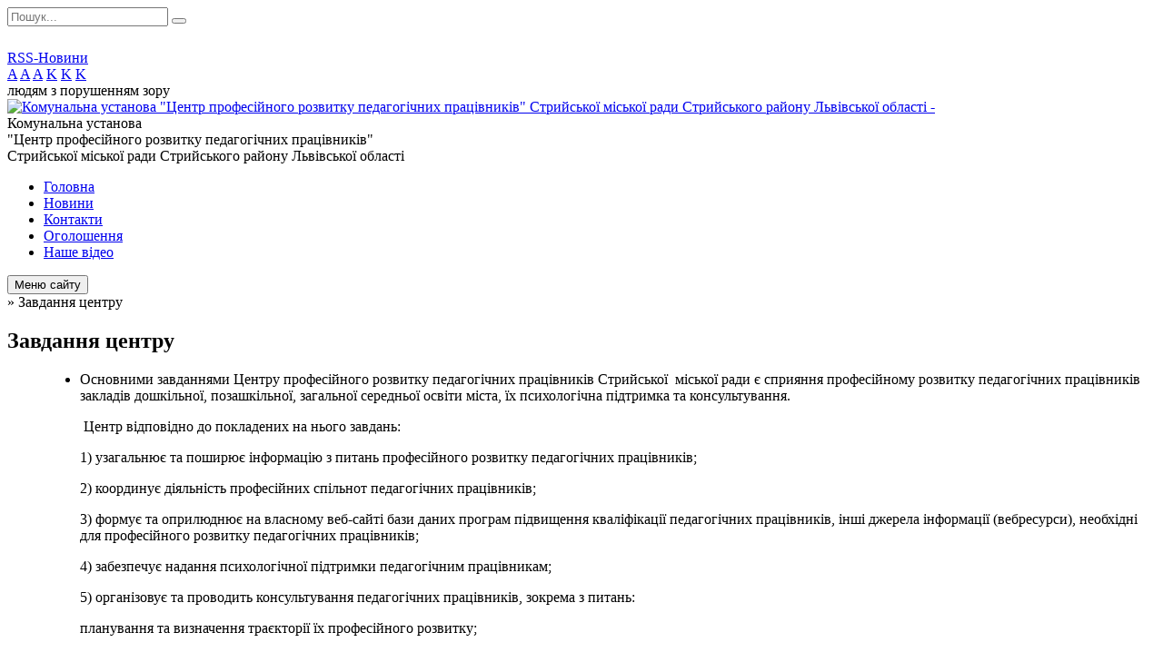

--- FILE ---
content_type: text/html; charset=UTF-8
request_url: https://stryi.cprpp.org.ua/zavdannya-centru-14-39-38-03-12-2021/
body_size: 9154
content:
<!DOCTYPE html>
<html lang="ua">
<head>
	<!--[if IE]><meta http-equiv="X-UA-Compatible" content="IE=edge"><![endif]-->
	<meta charset="utf-8">
	<meta name="viewport" content="width=device-width, initial-scale=1">
	<!--[if IE]><script>
		document.createElement('header');
		document.createElement('nav');
		document.createElement('main');
		document.createElement('section');
		document.createElement('article');
		document.createElement('aside');
		document.createElement('footer');
		document.createElement('figure');
		document.createElement('figcaption');
	</script><![endif]-->
	<title>Завдання центру</title>
	<meta name="description" content="Основними завданнями Центру професійного розвитку педагогічних працівників Стрийської  міської ради є сприяння професійному розвитку педагогічних працівників закладів дошкільної, позашкільної, загальної середньої освіти міста, їх">
	<meta name="keywords" content="Завдання, центру">

	
		<meta property="og:image" content="https://rada.info/upload/users_files/43898164/gerb/AAEA_Z_1.png?v=1763958473">
				
	
		<meta name="robots" content="">
		
	<link rel="apple-touch-icon" sizes="57x57" href="https://osv.org.ua/apple-icon-57x57.png">
	<link rel="apple-touch-icon" sizes="60x60" href="https://osv.org.ua/apple-icon-60x60.png">
	<link rel="apple-touch-icon" sizes="72x72" href="https://osv.org.ua/apple-icon-72x72.png">
	<link rel="apple-touch-icon" sizes="76x76" href="https://osv.org.ua/apple-icon-76x76.png">
	<link rel="apple-touch-icon" sizes="114x114" href="https://osv.org.ua/apple-icon-114x114.png">
	<link rel="apple-touch-icon" sizes="120x120" href="https://osv.org.ua/apple-icon-120x120.png">
	<link rel="apple-touch-icon" sizes="144x144" href="https://osv.org.ua/apple-icon-144x144.png">
	<link rel="apple-touch-icon" sizes="152x152" href="https://osv.org.ua/apple-icon-152x152.png">
	<link rel="apple-touch-icon" sizes="180x180" href="https://osv.org.ua/apple-icon-180x180.png">
	<link rel="icon" type="image/png" sizes="192x192"  href="https://osv.org.ua/android-icon-192x192.png">
	<link rel="icon" type="image/png" sizes="32x32" href="https://osv.org.ua/favicon-32x32.png">
	<link rel="icon" type="image/png" sizes="96x96" href="https://osv.org.ua/favicon-96x96.png">
	<link rel="icon" type="image/png" sizes="16x16" href="https://osv.org.ua/favicon-16x16.png">
	<link rel="manifest" href="https://osv.org.ua/manifest.json">
	<meta name="msapplication-TileColor" content="#ffffff">
	<meta name="msapplication-TileImage" content="https://osv.org.ua/ms-icon-144x144.png">
	<meta name="theme-color" content="#ffffff">

	<link href="https://fonts.googleapis.com/css?family=Merriweather:400i,700|Roboto:400,400i,700,700i&amp;subset=cyrillic-ext" rel="stylesheet">
	<link rel="stylesheet" href="//osv.org.ua/themes/ukraine/css/styles_vip.css?ver=2.11">
	<link rel="stylesheet" href="//osv.org.ua/themes/ukraine/css/24403/theme_vip.css?v=1763958473">
	<!--[if lt IE 9]>
	<script src="https://oss.maxcdn.com/html5shiv/3.7.2/html5shiv.min.js"></script>
	<script src="https://oss.maxcdn.com/respond/1.4.2/respond.min.js"></script>
	<![endif]-->
	<!--[if gte IE 9]>
	<style type="text/css">
		.gradient { filter: none; }
	</style>
	<![endif]-->

</head>
<body class="">


		<div id="all_screen">

						<section class="search_menu">
				<div class="wrap">
					<div class="row">
						<div class="grid-25 fl">
							<form action="https://stryi.cprpp.org.ua/search/" class="search">
								<input type="text" name="q" value="" placeholder="Пошук..." required>
								<button type="submit" name="search" value="y"><i class="fa fa-search"></i></button>
							</form>
							<a id="alt_version_eye" href="//alt.stryi.cprpp.org.ua/"><i class="far fa-eye"></i></a>
						</div>
						<div class="grid-75">
							<div class="row">
								<div class="grid-25" style="padding-top: 13px;">
									<div id="google_translate_element"></div>
								</div>
								<div class="grid-25" style="padding-top: 13px;">
									<a href="https://osv.org.ua/rss/24403/" class="rss"><span><i class="fa fa-rss"></i></span> RSS-Новини</a>
								</div>
								<div class="grid-50 alt_version_block">

									<div class="alt_version">
										<div class="control_button">
											<a href="//alt.stryi.cprpp.org.ua/?view=text-small" class="text-small" rel="nofollow">A</a>
											<a href="//alt.stryi.cprpp.org.ua/?view=text-medium" class="text-medium" rel="nofollow">A</a>
											<a href="//alt.stryi.cprpp.org.ua/?view=text-large" class="text-large" rel="nofollow">A</a>
											<a href="//alt.stryi.cprpp.org.ua/?view=text-color-normal" class="text-color-normal" rel="nofollow">K</a>
											<a href="//alt.stryi.cprpp.org.ua/?view=text-color-inverse" class="text-color-inverse" rel="nofollow">K</a>
											<a href="//alt.stryi.cprpp.org.ua/?view=text-color-colored" class="text-color-colored" rel="nofollow">K</a>
										</div>
										<div class="for_people">
											людям з порушенням зору
										</div>
										<div class="clearfix"></div>
									</div>

								</div>
								<div class="clearfix"></div>
							</div>
						</div>
						<div class="clearfix"></div>
					</div>
				</div>
			</section>
			
			<header>
				<div class="wrap">
					<div class="row">

						<div class="grid-25 logo fl">
							<a href="https://stryi.cprpp.org.ua/" id="logo" class="form_2">
								<img src="https://rada.info/upload/users_files/43898164/gerb/AAEA_Z_1.png?v=1763958473" alt="Комунальна установа &quot;Центр професійного розвитку педагогічних працівників&quot; Стрийської міської ради Стрийського району Львівської області - ">
							</a>
						</div>
						<div class="grid-75 title fr">
							<div class="slogan_1">Комунальна установа<br>"Центр професійного розвитку педагогічних працівників"</div>
							<div class="slogan_2">Стрийської міської ради Стрийського району Львівської області</div>
						</div>
						<div class="clearfix"></div>

					</div>
				</div>
			</header>

			<div class="wrap">
				<section class="middle_block">

					<div class="row">
						<div class="grid-75 fr">
							<nav class="main_menu">
								<ul>
																		<li>
										<a href="https://stryi.cprpp.org.ua/main/">Головна</a>
																			</li>
																		<li>
										<a href="https://stryi.cprpp.org.ua/news/">Новини</a>
																			</li>
																		<li>
										<a href="https://stryi.cprpp.org.ua/feedback/">Контакти</a>
																			</li>
																		<li>
										<a href="https://stryi.cprpp.org.ua/ogoloshennya-14-37-35-03-12-2021/">Оголошення</a>
																			</li>
																		<li>
										<a href="https://stryi.cprpp.org.ua/photo/">Наше відео</a>
																			</li>
																										</ul>

								<button class="menu-button" id="open-button"><i class="fas fa-bars"></i> Меню сайту</button>

							</nav>
							
							<div class="clearfix"></div>

														<section class="bread_crumbs">
								<div xmlns:v="http://rdf.data-vocabulary.org/#"><a href="/"><i class="fa fa-home"></i></a> &raquo; <span>Завдання центру</span> </div>
							</section>
							
							<main>

																											<h1>Завдання центру</h1>
    

<ul style="margin-left: 40px;">
	<li>
	<p dir="ltr">Основними завданнями Центру професійного розвитку педагогічних працівників Стрийської&nbsp; міської ради є сприяння професійному розвитку педагогічних працівників закладів дошкільної, позашкільної, загальної середньої освіти міста, їх психологічна підтримка та консультування.</p>

	<p dir="ltr">&nbsp;Центр відповідно до покладених на нього завдань:</p>

	<p dir="ltr">1) узагальнює та поширює інформацію з питань професійного розвитку педагогічних працівників;</p>

	<p dir="ltr">2) координує діяльність професійних спільнот педагогічних працівників;</p>

	<p dir="ltr">3) формує та оприлюднює на власному веб-сайті бази даних програм підвищення кваліфікації педагогічних працівників, інші джерела інформації (вебресурси), необхідні для професійного розвитку педагогічних працівників;</p>

	<p dir="ltr">4) забезпечує надання психологічної підтримки педагогічним працівникам;</p>

	<p dir="ltr">5) організовує та проводить консультування педагогічних працівників, зокрема з питань:</p>

	<p dir="ltr">планування та визначення траєкторії їх професійного розвитку;</p>

	<p dir="ltr">проведення супервізії;</p>

	<p dir="ltr">розроблення документів закладу освіти;</p>

	<p dir="ltr">особливостей організації освітнього процесу за різними формами здобуття освіти, у тому числі з використанням технологій дистанційного навчання;</p>

	<p dir="ltr">впровадження компетентнісного, особистісно орієнтованого, діяльнісного, інклюзивного підходів до навчання здобувачів освіти і нових освітніх технологій.</p>
	</li>
</ul>
<div class="clearfix"></div>

																	
							</main>
						</div>
						<div class="grid-25 fl">
							<div class="project_name">
								<a href="https://osv.org.ua/rss/24403/" rel="nofollow" target="_blank" title="RSS-стрічка новин сайту"><i class="fas fa-rss"></i></a>
																								<a href="https://www.facebook.com/profile.php?id=100089633205370" rel="nofollow" target="_blank" title="Приєднуйтесь до нас у Facebook"><i class="fab fa-facebook-f"></i></a>																<a href="https://stryi.cprpp.org.ua/sitemap/" title="Мапа сайту"><i class="fas fa-sitemap"></i></a>
							</div>
							<aside class="left_sidebar">

																<nav class="sidebar_menu">
									<ul>
																				<li>
											<a href="https://stryi.cprpp.org.ua/pro-nas-14-39-21-03-12-2021/">Про нас</a>
																						<i class="fa fa-chevron-right"></i>
											<ul>
																								<li>
													<a href="https://stryi.cprpp.org.ua/kolektiv-centru-14-44-53-03-12-2021/">Колектив Центру</a>
																									</li>
																								<li>
													<a href="https://stryi.cprpp.org.ua/ustanovchi-dokumenti-10-13-43-18-01-2023/">Установчі документи</a>
																									</li>
																								<li>
													<a href="https://stryi.cprpp.org.ua/misiya-ta-viziya-centru-prpp-10-14-33-18-01-2023/">Плани роботи</a>
																									</li>
																								<li>
													<a href="https://stryi.cprpp.org.ua/spivpracya-09-28-14-22-03-2023/">Діяльність та співпраця</a>
																									</li>
																																			</ul>
																					</li>
																				<li class="active">
											<a href="https://stryi.cprpp.org.ua/zavdannya-centru-14-39-38-03-12-2021/">Завдання центру</a>
																					</li>
																				<li>
											<a href="https://stryi.cprpp.org.ua/normativno-pravova-baza-14-39-49-03-12-2021/">Нормативно - правова база</a>
																						<i class="fa fa-chevron-right"></i>
											<ul>
																								<li>
													<a href="https://stryi.cprpp.org.ua/nomativnopravova-baza-09-05-46-26-01-2022/">Закони України</a>
																									</li>
																								<li>
													<a href="https://stryi.cprpp.org.ua/derzhavni-osvitni-standarti-09-44-49-26-01-2022/">Державні освітні стандарти</a>
																									</li>
																								<li>
													<a href="https://stryi.cprpp.org.ua/profesijni-standarti-pedagogichnih-pracivnikiv-10-05-29-26-01-2022/">Професійні стандарти педагогічних працівників</a>
																									</li>
																								<li>
													<a href="https://stryi.cprpp.org.ua/osvitni-ta-navchalni-programi-11-20-24-26-01-2022/">Освітні та навчальні програми</a>
																									</li>
																																			</ul>
																					</li>
																				<li>
											<a href="https://stryi.cprpp.org.ua/metodichni-rekomendacii-14-41-19-03-12-2021/">Професійний розвиток педагогічних працівників</a>
																						<i class="fa fa-chevron-right"></i>
											<ul>
																								<li>
													<a href="https://stryi.cprpp.org.ua/normativnopravovi-dokumenti-10-34-56-18-01-2023/">Підвищення кваліфікації педагогічних працівників</a>
																										<i class="fa fa-chevron-right"></i>
													<ul>
																												<li><a href="https://stryi.cprpp.org.ua/normativnopravovi-dokumenti-10-44-31-18-01-2023/">Нормативно-правові документи</a></li>
																												<li><a href="https://stryi.cprpp.org.ua/planuvannya-pidvischennya-kvalifikacii-10-50-57-18-01-2023/">Планування підвищення кваліфікації педпрацівників</a></li>
																												<li><a href="https://stryi.cprpp.org.ua/viznannya-rezultativ-navchannya-pedpracivnikiv-yak-pidvischennya-kvalifikacii-11-01-52-18-01-2023/">Визнання результатів навчання педпрацівників як підвищення кваліфікації</a></li>
																												<li><a href="https://stryi.cprpp.org.ua/materiali-ta-vzirci-oformlennya-dokumentiv-11-05-09-18-01-2023/">Матеріали та взірці оформлення документів</a></li>
																																									</ul>
																									</li>
																								<li>
													<a href="https://stryi.cprpp.org.ua/osvitni-programi-seminariv-majsterklasiv-cprpp-smr-09-58-04-19-01-2023/">Освітні програми семінарів, майстер-класів ЦПРПП СМР</a>
																									</li>
																								<li>
													<a href="https://stryi.cprpp.org.ua/lvivskij-oippo-regionalne-zamovlennya-2023-rik-10-03-05-19-01-2023/">Львівський ОІППО, регіональне замовлення 2024 рік</a>
																									</li>
																								<li>
													<a href="https://stryi.cprpp.org.ua/subekti-pidvischennya-kvalifikacii-pedagogichnih-pracivnikiv-08-57-40-20-01-2023/">Суб'єкти підвищення кваліфікації педагогічних працівників</a>
																									</li>
																								<li>
													<a href="https://stryi.cprpp.org.ua/sertifikati-15-51-14-23-02-2023/">Сертифікати КУ "ЦПРПП" Стрийської міської ради</a>
																									</li>
																																			</ul>
																					</li>
																				<li>
											<a href="https://stryi.cprpp.org.ua/distancijne-navchannya-09-44-12-03-02-2023/">Дистанційне навчання</a>
																						<i class="fa fa-chevron-right"></i>
											<ul>
																								<li>
													<a href="https://stryi.cprpp.org.ua/osvitni-dzherela-ta-onlajnplatformi-10-06-58-03-02-2023/">Освітні джерела та онлайн-платформи</a>
																									</li>
																								<li>
													<a href="https://stryi.cprpp.org.ua/katalog-onlajnservisiv-10-09-52-03-02-2023/">Каталог онлайн-сервісів</a>
																									</li>
																																			</ul>
																					</li>
																				<li>
											<a href="https://stryi.cprpp.org.ua/osvitnij-proces-14-40-18-03-12-2021/">Нова українська школа</a>
																					</li>
																				<li>
											<a href="https://stryi.cprpp.org.ua/profesijni-spilnoti-14-40-27-03-12-2021/">Професійні спільноти</a>
																						<i class="fa fa-chevron-right"></i>
											<ul>
																								<li>
													<a href="https://stryi.cprpp.org.ua/kerivniki-ta-zastupniki-kerivnikiv-zzso-15-28-09-15-09-2023/">Дошкільна освіта</a>
																										<i class="fa fa-chevron-right"></i>
													<ul>
																												<li><a href="https://stryi.cprpp.org.ua/vchitelilogopedi-16-18-49-19-09-2023/">Вчителі-логопеди</a></li>
																												<li><a href="https://stryi.cprpp.org.ua/kerivniki-ta-vihovatelimetodisti-zdo-16-13-52-15-09-2023/">Керівники та вихователі-методисти ЗДО</a></li>
																												<li><a href="https://stryi.cprpp.org.ua/vihovateli-zdo-16-14-47-15-09-2023/">Вихователі ЗДО</a></li>
																												<li><a href="https://stryi.cprpp.org.ua/muzichni-kerivniki-zdo-16-15-46-15-09-2023/">Музичні керівники ЗДО</a></li>
																												<li><a href="https://stryi.cprpp.org.ua/praktichni-psihologi-zdo-16-16-36-15-09-2023/">Практичні психологи ЗДО</a></li>
																												<li><a href="https://stryi.cprpp.org.ua/instruktori-z-fizkulturi-16-18-09-15-09-2023/">Школа передового досвіду інструкторів з фізкультури</a></li>
																																									</ul>
																									</li>
																								<li>
													<a href="https://stryi.cprpp.org.ua/praktichni-psihologi-zzso-15-28-52-15-09-2023/">Початкова освіта</a>
																									</li>
																								<li>
													<a href="https://stryi.cprpp.org.ua/pozashkilna-osvita-15-30-11-15-09-2023/">Базова середня освіта</a>
																										<i class="fa fa-chevron-right"></i>
													<ul>
																												<li><a href="https://stryi.cprpp.org.ua/matematika-16-31-07-15-09-2023/">Математика</a></li>
																												<li><a href="https://stryi.cprpp.org.ua/informatika-ta-informacijni-tehnologii-16-31-46-15-09-2023/">Інформатика та інформаційні технології</a></li>
																												<li><a href="https://stryi.cprpp.org.ua/fizika-ta-astronomiya-16-32-21-15-09-2023/">Фізика та астрономія</a></li>
																												<li><a href="https://stryi.cprpp.org.ua/himiya-16-33-25-15-09-2023/">Хімія</a></li>
																												<li><a href="https://stryi.cprpp.org.ua/biologiya-16-34-07-15-09-2023/">Біологія</a></li>
																												<li><a href="https://stryi.cprpp.org.ua/biologiya-16-35-00-15-09-2023/">Українська мова та література</a></li>
																												<li><a href="https://stryi.cprpp.org.ua/zarubizhna-literatura-16-37-00-15-09-2023/">Зарубіжна література</a></li>
																												<li><a href="https://stryi.cprpp.org.ua/istoriya-16-38-07-15-09-2023/">Історія</a></li>
																												<li><a href="https://stryi.cprpp.org.ua/pravoznavstvo-16-38-50-15-09-2023/">Правознавство</a></li>
																												<li><a href="https://stryi.cprpp.org.ua/gromadyanska-osvita-16-39-46-15-09-2023/">Громадянська освіта</a></li>
																												<li><a href="https://stryi.cprpp.org.ua/geografiya-16-40-16-15-09-2023/">Географія</a></li>
																												<li><a href="https://stryi.cprpp.org.ua/osnovi-zdorovya-16-41-53-15-09-2023/">Основи здоров'я/ЗБД</a></li>
																												<li><a href="https://stryi.cprpp.org.ua/ekologiya-16-42-26-15-09-2023/">Екологія</a></li>
																												<li><a href="https://stryi.cprpp.org.ua/tehnologii-trudove-navchannya-16-43-10-15-09-2023/">Технології, трудове навчання</a></li>
																												<li><a href="https://stryi.cprpp.org.ua/mistectvo-16-43-39-15-09-2023/">Мистецтво</a></li>
																												<li><a href="https://stryi.cprpp.org.ua/muzichne-mistectvo-16-44-16-15-09-2023/">Музичне мистецтво</a></li>
																												<li><a href="https://stryi.cprpp.org.ua/obrazotvorche-mistectvo-16-45-01-15-09-2023/">Образотворче мистецтво</a></li>
																												<li><a href="https://stryi.cprpp.org.ua/hristiyanska-etika-16-45-37-15-09-2023/">Християнська етика</a></li>
																												<li><a href="https://stryi.cprpp.org.ua/shkilni-bibliotekari-16-46-10-15-09-2023/">Шкільні бібліотекарі</a></li>
																												<li><a href="https://stryi.cprpp.org.ua/inozemni-movi-20-54-08-30-01-2024/">Іноземні мови</a></li>
																												<li><a href="https://stryi.cprpp.org.ua/pidriemlivist-i-finansova-gramotnist-16-11-41-06-10-2025/">Підриємливість і фінансова грамотність</a></li>
																																									</ul>
																									</li>
																								<li>
													<a href="https://stryi.cprpp.org.ua/vihovna-robota-16-19-44-15-09-2023/">Виховна робота</a>
																										<i class="fa fa-chevron-right"></i>
													<ul>
																												<li><a href="https://stryi.cprpp.org.ua/zastupniki-direktoriv-zzso-z-vihovnoi-roboti-16-20-58-15-09-2023/">Заступники директорів ЗЗСО з виховної роботи</a></li>
																												<li><a href="https://stryi.cprpp.org.ua/pedagogiorganizatori-16-23-52-15-09-2023/">Педагоги-організатори</a></li>
																												<li><a href="https://stryi.cprpp.org.ua/klasni-kerivniki-16-26-08-15-09-2023/">Класні керівники</a></li>
																												<li><a href="https://stryi.cprpp.org.ua/vihovateli-grup-podovzhenogo-dnya-16-27-04-15-09-2023/">Вихователі груп подовженого дня</a></li>
																																									</ul>
																									</li>
																								<li>
													<a href="https://stryi.cprpp.org.ua/pozashkilna-osvita-16-22-50-15-09-2023/">Позашкільна освіта</a>
																									</li>
																								<li>
													<a href="https://stryi.cprpp.org.ua/profesijna-spilnota-molodih-pedagogiv-vpevnenij-start-14-37-10-08-04-2024/">Професійна спільнота молодих педагогів "Впевнений старт"</a>
																									</li>
																																			</ul>
																					</li>
																				<li>
											<a href="https://stryi.cprpp.org.ua/nacionalnopatriotichne-vihovannya-17-09-01-14-10-2025/">Національно-патріотичне виховання</a>
																						<i class="fa fa-chevron-right"></i>
											<ul>
																								<li>
													<a href="https://stryi.cprpp.org.ua/normativnopravovi-dokumenti-17-10-39-14-10-2025/">Нормативно-правові документи</a>
																									</li>
																								<li>
													<a href="https://stryi.cprpp.org.ua/kalendar-pam’yatnih-ta-juvilejnih-dat-na-20252026-navchalnij-rik-17-11-04-14-10-2025/">Календар пам’ятних та ювілейних дат на 2025/2026 навчальний рік</a>
																									</li>
																								<li>
													<a href="https://stryi.cprpp.org.ua/nacionalnopatriotichne-vihovannya-shkolyariv-strijschini-17-11-30-14-10-2025/">Національно-патріотичне виховання школярів Стрийщини</a>
																									</li>
																																			</ul>
																					</li>
																				<li>
											<a href="https://stryi.cprpp.org.ua/modelni-navchalni-programi-22-29-24-15-01-2024/">Модельні навчальні програми</a>
																					</li>
																				<li>
											<a href="https://stryi.cprpp.org.ua/psiholog-14-41-06-03-12-2021/">Практичний психолог</a>
																					</li>
																				<li>
											<a href="https://stryi.cprpp.org.ua/cifrovij-hab-16-59-12-06-10-2025/">Цифровий ХАБ</a>
																					</li>
																				<li>
											<a href="https://stryi.cprpp.org.ua/superviziya-09-09-25-02-02-2024/">Супервізія</a>
																						<i class="fa fa-chevron-right"></i>
											<ul>
																								<li>
													<a href="https://stryi.cprpp.org.ua/normativni-dokumenti-17-07-14-05-02-2024/">Нормативні документи</a>
																									</li>
																								<li>
													<a href="https://stryi.cprpp.org.ua/metodichni-dokumenti-17-07-37-05-02-2024/">Методичні документи</a>
																									</li>
																																			</ul>
																					</li>
																				<li>
											<a href="https://stryi.cprpp.org.ua/akademichna-dobrochesnist-22-50-14-02-02-2024/">Академічна доброчесність</a>
																					</li>
																				<li>
											<a href="https://stryi.cprpp.org.ua/sertifikaciya-14-40-37-03-12-2021/">Сертифікація</a>
																						<i class="fa fa-chevron-right"></i>
											<ul>
																								<li>
													<a href="https://stryi.cprpp.org.ua/sertifikaciya2025-21-01-33-12-01-2025/">Сертифікація-2025</a>
																									</li>
																																			</ul>
																					</li>
																				<li>
											<a href="https://stryi.cprpp.org.ua/atestaciya-16-58-06-09-10-2024/">Атестація</a>
																					</li>
																				<li>
											<a href="https://stryi.cprpp.org.ua/vakansii-14-41-41-03-12-2021/">Вакансії</a>
																					</li>
																													</ul>
								</nav>

								
								
								
								
																<div id="banner_block">

									<p><img alt="Фото без опису" src="https://rada.info/upload/users_files/43898164/054b54e7b2b8bd5ea6e4a8bd29fb8b45.jpg" style="width: 20px; height: 20px;" />&nbsp;<a rel="nofollow" href="https://t.me/+7xXKdrLQtuBlMzUy" rel="nofollow"><span style="font-size:14px;"><strong>ТЕЛЕГРАМ-КАНАЛ ЦПРПП</strong></span></a></p>

<div style="background:#fac903; padding-left: 1em;">
<h2 style="line-height: 1.6em; color: #08528f">План роботи</h2>
</div>

<article>
<h4 style="color: #08528f"><span style="font-size:14px;"><strong>Листопад 2025</strong></span></h4>

<ul style="margin-top: 5px">
	<li><span style="font-size:14px;"><span style="font-family:Arial,Helvetica,sans-serif;"><strong>Понеділок</strong></span></span></li>
	<li><span style="font-size:14px;"><span style="font-family:Arial,Helvetica,sans-serif;"><strong>10.11</strong></span></span><meta charset="utf-8" /><meta charset="utf-8" />
	<ul style="margin-top: 7px">
		<li><em><strong><span style="font-size:14px;">13.00</span></strong></em></li>
		<li><span style="font-size:16px;"><span style="font-variant: normal; white-space: pre-wrap;"><span style="font-family:'Times New Roman',serif"><span style="color:#000000"><span style="font-weight:700"><span style="font-style:normal"><span style="text-decoration:none">&nbsp;</span></span></span></span></span></span><span style="font-variant: normal; white-space: pre-wrap;"><span style="font-family:'Times New Roman',serif"><span style="color:#000000"><span style="font-weight:400"><span style="font-style:normal"><span style="text-decoration:none">навчання керівників НУШ </span></span></span></span></span></span></span></li>
	</ul>
	</li>
	<li>
	<p style="margin-top: 5px"><span style="font-size:14px;"><span style="font-family:Arial,Helvetica,sans-serif;"><strong>Вівторок</strong></span></span></p>
	</li>
	<li>
	<p style="margin-top: 5px"><font face="Arial, Helvetica, sans-serif"><span style="font-size: 14px;"><b>18.11</b></span></font></p>

	<ul style="margin-top: 7px">
		<li><em><strong>13.00</strong></em></li>
		<li><span style="font-size:16px;"><span style="font-variant: normal; white-space: pre-wrap;"><span style="font-family:'Times New Roman',serif"><span style="color:#000000"><span style="font-weight:400"><span style="font-style:normal"><span style="text-decoration:none">навчання керівників НУШ </span></span></span></span></span></span></span></li>
	</ul>
	</li>
	<li>
	<p style="margin-top:5px"><font face="Arial, Helvetica, sans-serif"><span style="font-size:14px"><b>25.11</b></span></font></p>

	<ul style="margin-top:7px">
		<li><em><span style="font-size:14px"><span style="font-family:Arial,Helvetica,sans-serif"><strong>13.00</strong></span></span></em></li>
		<li><span style="font-size:16px;"><span style="font-variant: normal; white-space: pre-wrap;"><span style="font-family:'Times New Roman',serif"><span style="color:#000000"><span style="font-weight:400"><span style="font-style:normal"><span style="text-decoration:none">навчання керівників НУШ </span></span></span></span></span></span></span></li>
	</ul>
	</li>
	<li><span style="font-size:14px"><span style="font-family:Arial,Helvetica,sans-serif"><strong>Середа</strong></span></span></li>
	<li><span style="font-size:14px"><span style="font-family:Arial,Helvetica,sans-serif"><strong>05.11</strong></span></span>
	<ul style="margin-top:7px">
		<li><em><span style="font-size:14px"><span style="font-family:Arial,Helvetica,sans-serif"><strong>15.00</strong></span></span></em></li>
		<li><span style="font-size:16px;"><span style="font-variant: normal; white-space: pre-wrap;"><span style="font-family:'Times New Roman',serif"><span style="color:#000000"><span style="font-weight:400"><span style="font-style:normal"><span style="text-decoration:none">навчання Scaffold </span></span></span></span></span></span></span></li>
	</ul>
	</li>
	<li><span style="font-size:14px"><span style="font-family:Arial,Helvetica,sans-serif"><strong>12.11</strong></span></span>
	<ul style="margin-top:7px">
		<li><em><span style="font-size:14px"><span style="font-family:Arial,Helvetica,sans-serif"><strong>12.30</strong></span></span></em></li>
		<li><span style="font-size:12pt; font-variant:normal; white-space:pre-wrap"><span style="font-family:'Times New Roman',serif"><span style="color:#000000"><span style="font-weight:400"><span style="font-style:normal"><span style="text-decoration:none">п<span style="font-size:16px;">роєкт &quot;Думай на рівних&quot;:&quot;Структура програми та цінності програми&quot;</span></span></span></span></span></span></span></li>
	</ul>
	</li>
	<li><span style="font-size:14px"><span style="font-family:Arial,Helvetica,sans-serif"><strong>19.11</strong></span></span></li>
	<li>
	<ul style="margin-top:7px">
		<li><em><span style="font-size:14px"><span style="font-family:Arial,Helvetica,sans-serif"><strong>10.00</strong></span></span></em></li>
		<li><font color="#000000" face="Times New Roman, Times, serif"><span style="font-size: 16px;">семінар_Практичні психологи ЗДО</span></font></li>
		<li><em><span style="font-size:14px"><span style="font-family:Arial,Helvetica,sans-serif"><strong>14.00</strong></span></span></em></li>
		<li><span style="overflow:hidden"><span style="overflow-wrap:break-word"><span style="font-size:12pt; font-variant:normal; white-space:pre-wrap"><span style="font-family:'Times New Roman',serif"><span style="color:#000000"><span style="font-weight:400"><span style="font-style:normal"><span style="text-decoration:none">майстер-клас </span></span></span></span></span></span><span style="font-size:12pt; font-variant:normal; white-space:pre-wrap"><span style="font-family:'Times New Roman',serif"><span style="color:#000000"><span style="font-weight:700"><span style="font-style:normal"><span style="text-decoration:none">&ldquo;Листопис&rdquo;</span></span></span></span></span></span></span></span></li>
	</ul>
	</li>
</ul>

<ul style="margin-top: 5px">
	<li><span style="font-size:14px"><span style="font-family:Arial,Helvetica,sans-serif"><strong>26.11</strong></span></span>

	<ul style="margin-top:7px">
		<li><em><span style="font-size:14px"><span style="font-family:Arial,Helvetica,sans-serif"><strong>14.00</strong></span></span></em></li>
		<li><span style="font-size:11pt; font-variant:normal; white-space:pre-wrap"><span style="font-family:'Times New Roman',serif"><span style="color:#000000"><span style="font-weight:400"><span style="font-style:normal"><span style="text-decoration:none"><span style="font-size:16px;">майстер клас &ldquo;Живопис вовною&rdquo;</span></span></span></span></span></span></span></li>
	</ul>
	</li>
	<li><font face="Arial, Helvetica, sans-serif"><span style="font-size: 14px;"><b>Четвер</b></span></font></li>
	<li><span style="font-size:14px;"><span style="font-family:Arial,Helvetica,sans-serif;"><strong>06.11</strong></span></span>
	<ul style="margin-top: 7px">
		<li><em><b>15.00</b></em></li>
		<li><span style="font-size:16px;"><span style="font-variant: normal; white-space: pre-wrap;"><span style="font-family:'Times New Roman',serif"><span style="color:#000000"><span style="font-weight:400"><span style="font-style:normal"><span style="text-decoration:none">навчання Scaffold </span></span></span></span></span></span></span></li>
	</ul>
	</li>
</ul>

<ul style="margin-top: 5px">
	<li><span style="font-size:14px;"><span style="font-family:Arial,Helvetica,sans-serif;"><strong>20.11</strong></span></span>

	<ul style="margin-top: 7px">
		<li><span style="font-size:12px;"><em><b>13.00</b></em></span></li>
		<li><span style="font-size:16px;"><span style="font-variant: normal; white-space: pre-wrap;"><span style="font-family:'Times New Roman',serif"><span style="color:#000000"><span style="font-weight:400"><span style="font-style:normal"><span style="text-decoration:none">навчання керівників НУШ </span></span></span></span></span></span></span></li>
	</ul>
	</li>
</ul>

<ul style="margin-top: 5px">
	<li><font face="Arial, Helvetica, sans-serif"><span style="font-size: 14px;"><b>П&#39;ятниця</b></span></font></li>
	<li><font face="Arial, Helvetica, sans-serif"><span style="font-size: 14px;"><b>07.11</b></span></font>
	<ul style="margin-top: 7px">
		<li><span style="font-size:14px"><span style="font-family:Arial,Helvetica,sans-serif"><strong>10.00</strong></span></span></li>
		<li><span style="font-size:12pt; font-variant:normal; white-space:pre-wrap"><span style="font-family:'Times New Roman',serif"><span style="color:#000000"><span style="font-weight:400"><span style="font-style:normal"><span style="text-decoration:none">п<span style="font-size:16px;">роєкт &quot;Думай на рівних&quot;:&quot;Структура програми та цінності програми&quot;</span></span></span></span></span></span></span></li>
		<li><strong><span style="font-size:12px">14.00</span></strong></li>
		<li><span style="font-size:11pt; font-variant:normal; white-space:pre-wrap"><span style="font-family:'Times New Roman',serif"><span style="color:#000000"><span style="font-weight:400"><span style="font-style:normal"><span style="text-decoration:none"><span style="font-size:16px;">відкриття виставки&nbsp; &ldquo;Погляд поколінь&rdquo;</span></span></span></span></span></span></span></li>
	</ul>
	</li>
	<li><font face="Arial, Helvetica, sans-serif"><span style="font-size:14px"><b>14.11</b></span></font>
	<ul style="margin-top:7px">
		<li><span style="font-size:14px"><span style="font-family:Arial,Helvetica,sans-serif"><strong>13.00</strong></span></span></li>
		<li><span style="font-size:16px;"><span style="font-variant: normal; white-space: pre-wrap;"><span style="font-family:'Times New Roman',serif"><span style="color:#000000"><span style="font-weight:400"><span style="font-style:normal"><span style="text-decoration:none">жіноче лідерство </span></span></span></span></span></span></span></li>
	</ul>
	</li>
	<li><font face="Arial, Helvetica, sans-serif"><span style="font-size:14px"><b>28.11</b></span></font>
	<ul style="margin-top:7px">
		<li><span style="font-size:14px"><span style="font-family:Arial,Helvetica,sans-serif"><strong>13.00</strong></span></span></li>
		<li><span style="font-size:16px;"><span style="font-variant: normal; white-space: pre-wrap;"><span style="font-family:'Times New Roman',serif"><span style="color:#000000"><span style="font-weight:400"><span style="font-style:normal"><span style="text-decoration:none">навчання &ldquo;Вивчаю - не чекаю</span></span></span></span></span></span></span></li>
	</ul>
	</li>
</ul>

<p><a rel="nofollow" href="https://mon.gov.ua" rel="nofollow"><img alt="Фото без опису" src="https://rada.info/upload/users_files/43898164/4f0b953568585a1104f5fad0726a4ce7.png" style="width: 256px; height: 91px;" /></a></p>

<p><a rel="nofollow" href="https://imzo.gov.ua/" rel="nofollow"><img alt="Фото без опису" src="https://rada.info/upload/users_files/43898164/fbfe2a4479226159b816908f60c192b1.jpg" style="width: 262px; height: 66px;" /></a></p>

<p><a rel="nofollow" href="https://uied.org.ua/" rel="nofollow"><img alt="Фото без опису" src="https://rada.info/upload/users_files/43898164/112423e99bcfa9327ef8447988820859.png" style="width: 255px; height: 99px;" /></a></p>

<p><a rel="nofollow" href="https://loda.gov.ua/departament-osvity-i-nauky" rel="nofollow"><img alt="Фото без опису" src="https://rada.info/upload/users_files/43898164/30576e40a77ecf369a42d220139ab518.png" style="width: 421px; height: 186px;" /></a></p>

<p><a rel="nofollow" href="https://edway.in.ua/uk/" rel="nofollow"><span style="font-size:24px;"><img alt="Фото без опису" src="https://rada.info/upload/users_files/43898164/31cf3473feceb268586f84b133851061.png" style="width: 254px; height: 60px;" /></span></a></p>
</article>
									<div class="clearfix"></div>

									<A rel="nofollow" rel="nofollow" rel="nofollow" rel="nofollow" rel="nofollow" rel="nofollow" rel="nofollow" rel="nofollow" rel="nofollow" rel="nofollow" rel="nofollow" rel="nofollow" rel="nofollow" rel="nofollow" rel="nofollow" rel="nofollow" rel="nofollow" rel="nofollow" rel="nofollow" rel="nofollow" rel="nofollow" rel="nofollow" rel="nofollow" rel="nofollow" rel="nofollow" rel="nofollow" rel="nofollow" rel="nofollow" rel="nofollow" rel="nofollow" rel="nofollow" rel="nofollow" rel="nofollow" rel="nofollow" rel="nofollow" rel="nofollow" rel="nofollow" rel="nofollow" rel="nofollow" rel="nofollow" rel="nofollow" rel="nofollow" rel="nofollow" rel="nofollow" rel="nofollow" rel="nofollow" rel="nofollow" rel="nofollow" rel="nofollow" rel="nofollow" rel="nofollow" rel="nofollow" rel="nofollow" rel="nofollow" rel="nofollow" rel="nofollow" rel="nofollow" rel="nofollow" rel="nofollow" rel="nofollow" rel="nofollow" rel="nofollow" rel="nofollow" rel="nofollow" rel="nofollow" rel="nofollow" rel="nofollow" rel="nofollow" rel="nofollow" rel="nofollow" rel="nofollow" rel="nofollow" rel="nofollow" rel="nofollow" rel="nofollow" rel="nofollow" rel="nofollow" rel="nofollow" rel="nofollow" rel="nofollow" rel="nofollow" rel="nofollow" rel="nofollow" rel="nofollow" rel="nofollow" rel="nofollow" rel="nofollow" rel="nofollow" rel="nofollow" rel="nofollow" rel="nofollow" rel="nofollow" rel="nofollow" rel="nofollow" rel="nofollow" rel="nofollow" rel="nofollow" rel="nofollow" rel="nofollow" rel="nofollow" rel="nofollow" rel="nofollow" rel="nofollow" rel="nofollow" rel="nofollow" rel="nofollow" rel="nofollow" rel="nofollow" rel="nofollow" rel="nofollow" rel="nofollow" rel="nofollow" rel="nofollow" rel="nofollow" rel="nofollow" rel="nofollow" rel="nofollow" rel="nofollow" rel="nofollow" rel="nofollow" rel="nofollow" rel="nofollow" rel="nofollow" rel="nofollow" rel="nofollow" rel="nofollow" rel="nofollow" rel="nofollow" rel="nofollow" rel="nofollow" rel="nofollow" rel="nofollow" rel="nofollow" rel="nofollow" rel="nofollow" rel="nofollow" rel="nofollow" rel="nofollow" rel="nofollow" rel="nofollow" rel="nofollow" rel="nofollow" rel="nofollow" rel="nofollow" rel="nofollow" rel="nofollow" rel="nofollow" rel="nofollow" rel="nofollow" rel="nofollow" rel="nofollow" rel="nofollow" rel="nofollow" rel="nofollow" rel="nofollow" rel="nofollow" rel="nofollow" rel="nofollow" rel="nofollow" rel="nofollow" rel="nofollow" rel="nofollow" rel="nofollow" rel="nofollow" rel="nofollow" rel="nofollow" rel="nofollow" rel="nofollow" rel="nofollow" rel="nofollow" rel="nofollow" rel="nofollow" rel="nofollow" rel="nofollow" rel="nofollow" rel="nofollow" rel="nofollow" rel="nofollow" rel="nofollow" rel="nofollow" rel="nofollow" rel="nofollow" rel="nofollow" rel="nofollow" rel="nofollow" rel="nofollow" rel="nofollow" rel="nofollow" rel="nofollow" rel="nofollow" rel="nofollow" rel="nofollow" rel="nofollow" rel="nofollow" rel="nofollow" rel="nofollow" rel="nofollow" rel="nofollow" rel="nofollow" rel="nofollow" rel="nofollow" rel="nofollow" rel="nofollow" rel="nofollow" rel="nofollow" rel="nofollow" rel="nofollow" rel="nofollow" rel="nofollow" rel="nofollow" rel="nofollow" rel="nofollow" rel="nofollow" rel="nofollow" rel="nofollow" rel="nofollow" rel="nofollow" rel="nofollow" rel="nofollow" rel="nofollow" rel="nofollow" rel="nofollow" rel="nofollow" rel="nofollow" rel="nofollow" rel="nofollow" rel="nofollow" rel="nofollow" rel="nofollow" rel="nofollow" rel="nofollow" rel="nofollow" rel="nofollow" rel="nofollow" href="https://www.dilovamova.com/"><IMG width=256 height=312 border=0 alt="Календар свят і подій. Листівки, вітання та побажання" title="Календар свят і подій. Листівки, вітання та побажання" src="https://www.dilovamova.com/images/wpi.cache/informer/informer_250_02.png"></A>
									<div class="clearfix"></div>

								</div>
								
							</aside>
						</div>
						<div class="clearfix"></div>
					</div>

					
				</section>

			</div>

			<section class="footer_block">
				<div class="mountains">
				<div class="wrap">
					<div class="other_projects">
											</div>
					<div class="under_footer">
													Комунальна установа "Центр професійного розвитку педагогічних працівників" Стрийської міської ради Стрийського району Львівської області - 2022-2025 &copy; Весь контент доступний за ліцензією <a href="https://creativecommons.org/licenses/by/4.0/deed.uk" target="_blank" rel="nofollow">Creative Commons Attribution 4.0 International License</a>, якщо не зазначено інше.
											</div>
				</div>
				</div>
			</section>

			<footer>
				<div class="wrap">
					<div class="row">
						<div class="grid-25 socials">
							<a href="https://osv.org.ua/rss/24403/" rel="nofollow" target="_blank"><i class="fas fa-rss"></i></a>
							<i class="fab fa-twitter"></i>							<a href="https://www.facebook.com/profile.php?id=100089633205370" rel="nofollow" target="_blank"><i class="fab fa-facebook-f"></i></a>							<i class="fab fa-youtube"></i>							<a href="https://stryi.cprpp.org.ua/sitemap/" title="Мапа сайта"><i class="fas fa-sitemap"></i></a>
						</div>
						<div class="grid-25 admin_auth_block">
														<a href="#auth_block" class="open-popup"><i class="fa fa-lock"></i> Вхід для <u>адміністратора</u></a>
													</div>
						<div class="grid-25">
							&nbsp;
						</div>
						<div class="grid-25 developers">
							Розробка порталу: <br>
							<a href="https://vlada.ua/propozytsiyi/propozitsiya-osvita/" target="_blank">&laquo;Vlada.ua&raquo;&trade;</a>
						</div>
						<div class="clearfix"></div>
					</div>
				</div>
			</footer>

		</div>


<script type="text/javascript" src="//osv.org.ua/themes/ukraine/js/jquery-3.6.0.min.js"></script>
<script type="text/javascript" src="//osv.org.ua/themes/ukraine/js/jquery-migrate-3.3.2.min.js"></script>
<script type="text/javascript" src="//osv.org.ua/themes/ukraine/js/flickity.pkgd.min.js"></script>
<script type="text/javascript" src="//osv.org.ua/themes/ukraine/js/icheck.min.js"></script>
<script type="text/javascript" src="//osv.org.ua/themes/ukraine/js/superfish.min.js"></script>



<script type="text/javascript" src="//osv.org.ua/themes/ukraine/js/functions.js?v=2.3"></script>
<script type="text/javascript" src="//osv.org.ua/themes/ukraine/js/hoverIntent.js"></script>
<script type="text/javascript" src="//osv.org.ua/themes/ukraine/js/jquery.magnific-popup.min.js"></script>
<script type="text/javascript" src="//osv.org.ua/themes/ukraine/js/jquery.mask.min.js"></script>


<script type="text/javascript" src="//translate.google.com/translate_a/element.js?cb=googleTranslateElementInit"></script>
<script type="text/javascript">
	function googleTranslateElementInit() {
		new google.translate.TranslateElement({
			pageLanguage: 'uk',
			includedLanguages: 'de,en,es,fr,ru,pl,tr,ro',
			layout: google.translate.TranslateElement.InlineLayout.SIMPLE,
			gaTrack: true,
			gaId: 'UA-71656986-1'
		}, 'google_translate_element');
	}
</script>

<!-- Global site tag (gtag.js) - Google Analytics -->
<script async 
src="https://www.googletagmanager.com/gtag/js?id=UA-128878664-1"></script>
<script>
   window.dataLayer = window.dataLayer || [];
   function gtag(){dataLayer.push(arguments);}
   gtag("js", new Date());

   gtag("config", "UA-128878664-1");
</script>



<div style="display: none;">
						<div id="auth_block" class="dialog-popup s">

    <h4>Вхід для адміністратора</h4>
    <form action="//osv.org.ua/n/actions/" method="post">

		
        
        <div class="form-group">
            <label class="control-label" for="login">Логін: <span>*</span></label>
            <input type="text" class="form-control" name="login" id="login" value="" required>
        </div>
        <div class="form-group">
            <label class="control-label" for="password">Пароль: <span>*</span></label>
            <input type="password" class="form-control" name="password" id="password" value="" required>
        </div>
        <div class="form-group center">
            <input type="hidden" name="object_id" value="24403">
			<input type="hidden" name="back_url" value="https://stryi.cprpp.org.ua/zavdannya-centru-14-39-38-03-12-2021/">
			
            <button type="submit" class="btn btn-yellow" name="pAction" value="login_as_admin_temp">Авторизуватись</button>
        </div>

    </form>

</div>


		
					
			</div>
<script defer src="https://static.cloudflareinsights.com/beacon.min.js/vcd15cbe7772f49c399c6a5babf22c1241717689176015" integrity="sha512-ZpsOmlRQV6y907TI0dKBHq9Md29nnaEIPlkf84rnaERnq6zvWvPUqr2ft8M1aS28oN72PdrCzSjY4U6VaAw1EQ==" data-cf-beacon='{"version":"2024.11.0","token":"960ad6b0f8c34b918954ea76db9bbc2a","r":1,"server_timing":{"name":{"cfCacheStatus":true,"cfEdge":true,"cfExtPri":true,"cfL4":true,"cfOrigin":true,"cfSpeedBrain":true},"location_startswith":null}}' crossorigin="anonymous"></script>
</body>
</html>